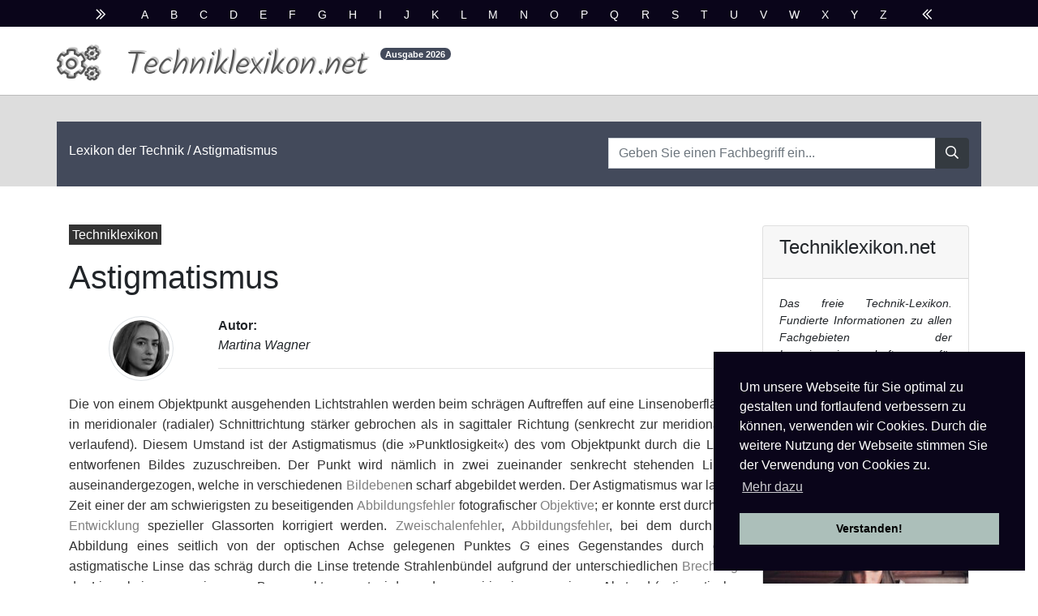

--- FILE ---
content_type: text/html
request_url: http://www.techniklexikon.net/d/astigmatismus/astigmatismus.htm
body_size: 5006
content:
<!DOCTYPE html>
<html lang="de">
<head>
	<meta name="viewport" content="width=device-width, initial-scale=1">
	<meta charset="utf-8">
	<meta name="robots" content="index,follow">
	<title>Astigmatismus - Techniklexikon</title>
	 	
		<!-- Fontawesome 5 -->	
		<link href="../../css/all.min.css" rel="stylesheet" type="text/css">
		
	 	<!-- Latest compiled and minified CSS -->
	 	<link rel="stylesheet" href="../../css/bootstrap-4.3.1.css">
	
		<!-- Own css file including cookie consent-->		
		<link rel="stylesheet" href="../../css/techniklexikon.css"/>

</head>


<body>
				<div class="container-fluid darkjona">
				  <p class="abc pt-2 pb-1 text-center"> <em class="far fa-chevron-double-right d-inline mr-3"></em> <a href="http://www.techniklexikon.net/i/index-a.htm">A</a> <a href="http://www.techniklexikon.net/i/index-b.htm">B</a> <a href="http://www.techniklexikon.net/i/index-c.htm">C</a> <a href="http://www.techniklexikon.net/i/index-d.htm">D</a> <a href="http://www.techniklexikon.net/i/index-e.htm">E</a> <a href="http://www.techniklexikon.net/i/index-f.htm">F</a> <a href="http://www.techniklexikon.net/i/index-g.htm">G</a> <a href="http://www.techniklexikon.net/i/index-h.htm">H</a> <a href="http://www.techniklexikon.net/i/index-i.htm">I</a> <a href="http://www.techniklexikon.net/i/index-j.htm">J</a> <a href="http://www.techniklexikon.net/i/index-k.htm">K</a> <a href="http://www.techniklexikon.net/i/index-l.htm">L</a> <a href="http://www.techniklexikon.net/i/index-m.htm">M</a> <a href="http://www.techniklexikon.net/i/index-n.htm">N</a> <a href="http://www.techniklexikon.net/i/index-o.htm">O</a> <a href="http://www.techniklexikon.net/i/index-p.htm">P</a> <a href="http://www.techniklexikon.net/i/index-q.htm">Q</a> <a href="http://www.techniklexikon.net/i/index-r.htm">R</a> <a href="http://www.techniklexikon.net/i/index-s.htm">S</a> <a href="http://www.techniklexikon.net/i/index-t.htm">T</a> <a href="http://www.techniklexikon.net/i/index-u.htm">U</a> <a href="http://www.techniklexikon.net/i/index-v.htm">V</a> <a href="http://www.techniklexikon.net/i/index-w.htm">W</a> <a href="http://www.techniklexikon.net/i/index-x.htm">X</a> <a href="http://www.techniklexikon.net/i/index-y.htm">Y</a> <a href="http://www.techniklexikon.net/i/index-z.htm">Z</a> <em class="far fa-chevron-double-left d-inline ml-3"></em> </p>
				</div>
				
				
				<div class="container">	
					<div class="row pb-1">
							<div class="fal fa-cogs pr-2 logoicon mt-2">
							</div>
							<div class="ml-4 pt-1 mt-1 logoline">
								<h1 class="logoletter">Techniklexikon.net</h1>
										
							</div>
							<div class="ml-3 mt-3 d-none d-md-block">
								<sup class=""><span class="badge logo-badge badge-pill align-top">Ausgabe <span id="nn"></span></span></sup>
							</div>
						
					</div>
				</div>
											
				
				<div class="container-fluid pt-3 hell oberkante">
					<div class="container mt-3 orange">
						<div class="row pt-3 pb-3">
							<div class="col-md-7">
					  			<p class="mt-2 breadcrumb-jona"><a href="http://www.techniklexikon.net/">Lexikon der Technik</a> / Astigmatismus</p>							</div>
							
							<div class="col-md-5 pt-1">
					  			<div class="white">
									
									<form name="form1" method="get" action="http://www.techniklexikon.net/suche/search.php">
									<div class="input-group">
										<input name="search" type="hidden" id="search" value="1">
										<input name="query_t" type="text" class="form-control" id="query" placeholder="Geben Sie einen Fachbegriff ein...">
										<span class="input-group-append">
											<button class="btn btn-dark" type="submit">
												<span class="far fa-search"></span>
											</button>
										</span>
									</div>
									</form>
								
								
								
								</div>
							</div>
						</div>
					</div>
				</div>
				
				
				<!--main content container begins-->
				<div class="container">				
					<div class="row">
						<!--Left Column with main text-->
						<div class="col-12 col-md-12 col-lg-9 text-justify jonamain">
								
								<!--teaser pill-->
								<p class="mt-5 toppill">
									<a href="http://www.techniklexikon.net/">
										<span class="p-1 bg-pill">Techniklexikon</span>
									</a>
								</p>
							<h1 class="pt-0 pb-0">Astigmatismus</h1>
								<!--author section-->
								<div class="row">
									<div class="ml-5 p-3">
									<img alt="Autor" src="../../img/wagner.jpg" class="authpic rounded-circle img-thumbnail">
									</div>
									<div class="col ml-4 mt-3">
										<span class="auth my-1"><b>Autor:</b><br><i>Martina Wagner</i><br><hr></span>
									</div>
								</div>

							<p class="maintext"> Die von einem Objektpunkt ausgehenden Lichtstrahlen werden beim schrägen Auftreffen auf eine Linsenoberfläche in meridionaler (radialer) Schnittrichtung stärker gebrochen als in sagittaler Richtung (senkrecht zur meridionalen verlaufend). Diesem Umstand ist der Astigmatismus (die »Punktlosigkeit«) des vom Objektpunkt durch die Linse entworfenen Bildes zuzuschreiben. Der Punkt wird nämlich in zwei zueinander senkrecht stehenden Linien auseinandergezogen, welche in verschiedenen <a href="../../d/bildebene/bildebene.htm">Bildebene</a>n scharf abgebildet werden. Der Astigmatismus war lange Zeit einer der am schwierigsten zu beseitigenden <a href="../../d/abbildungsfehler/abbildungsfehler.htm">Abbildungsfehler</a> fotografischer <a href="../../d/objektive/objektive.htm">Objektive</a>; er konnte erst durch die <a href="../../d/entwicklung/entwicklung.htm">Entwicklung</a> spezieller Glassorten korrigiert werden.
<a href="../../d/zweischalenfehler/zweischalenfehler.htm">Zweischalenfehler</a>, <a href="../../d/abbildungsfehler/abbildungsfehler.htm">Abbildungsfehler</a>, bei dem durch die Abbildung eines seitlich
von der optischen Achse gelegenen Punktes <i>G</i> eines Gegenstandes durch
eine astigmatische Linse das schräg durch die Linse tretende Strahlenbündel
aufgrund der unterschiedlichen <a href="../../d/brechung/brechung.htm">Brechung</a> der Linse keinen gemeinsamen Brennpunkt
erzeugt wird, sondern zwei in einem gewissen Abstand (astigmatische Differenz)
senkrecht zueinander liegende <a href="../../d/brennlinie/brennlinie.htm">Brennlinie</a>n, entsprechend den
Hauptkrümmungsrichtungen der Linse (Abb.). Die Strahlen, die in der
<a href="../../d/meridionalebene/meridionalebene.htm">Meridionalebene</a> verlaufen, <a href="../../d/schneiden/schneiden.htm">schneiden</a> sich im Punkt <i>M</i>. In diesem Punkt
sind die Strahlen in der <a href="../../d/sagittalebene/sagittalebene.htm">Sagittalebene</a> noch nicht vereinigt und bilden eine
horizontale <a href="../../d/brennlinie/brennlinie.htm">Brennlinie</a> <i>S</i><sub><span style=\'font-size:8.0pt;line-height:
119%\'>L</span></sub>. Im Vereinigungspunkt <i>S</i> dieser Strahlen dagegen
divergieren die Strahlen der <a href="../../d/meridionalebene/meridionalebene.htm">Meridionalebene</a> und bilden eine vertikale
<a href="../../d/brennlinie/brennlinie.htm">Brennlinie</a> <i>M</i><sub><span style=\'font-size:8.0pt;line-height:119%\'>L</span></sub>.
Die Verbindung aller astigmatischen <a href="../../d/brennpunkt/brennpunkt.htm">Brennpunkt</a>e verschiedener Objektbündel
ergibt Kurven, die als astigmatische Bildschalen bezeichnet werden und i.a.
gewölbt sind. Man nennt sie deshalb astigmatische <a href="../../d/bildfeldwoelbung/bildfeldwoelbung.htm">Bildfeldwölbung</a>, und das
Auseinanderklaffen wird als Astigmatismus bezeichnet. Je schräger das
Strahlbündel die Linse durchsetzt, um so grösser wird der Astigmatismus. Durch
eine <a href="../../d/blende/blende.htm">Blende</a> lässt sich der Astigmatismus zwar reduzieren, jedoch fällt die
optimale Blendenlage nicht mit der des Asymmetriefehlers (Koma) zusammen.</p>

<p class=SWMitte>Der Astigmatismus des Auges (<a href="../../d/stabsichtigkeit/stabsichtigkeit.htm">Stabsichtigkeit</a>) beruht im
Gegensatz zum Astigmatismus von sphärisch symmetrischen <a href="../../d/linsen/linsen.htm">Linsen</a> auf einer echten
<a href="../../d/asymmetrie/asymmetrie.htm">Asymmetrie</a> der <a href="../../d/oberfläche/oberfläche.htm">Oberfläche</a> des optischen Systems (hier der ungleichförmigen
<a href="../../d/woelbung/woelbung.htm">Wölbung</a> der <a href="../../d/hornhaut/hornhaut.htm">Hornhaut</a>), wodurch ein Punkt auf der <a href="../../d/netzhaut/netzhaut.htm">Netzhaut</a> als Strich (Stab)
abgebildet wird. Je nach Art der <a href="../../d/woelbung/woelbung.htm">Wölbung</a> kann der Astigmatismus durch
<a href="../../d/zylinderlinse/zylinderlinse.htm">Zylinderlinse</a>n korrigiert werden. Die Angabe des <a href="../../d/sehfehler/sehfehler.htm">Sehfehler</a>s erfolgt dabei durch
die Winkellage der am wenigsten zu korrigierenden Ebene.</p>

<p class=Bild><span style=\'font-size:12.0pt;font-family:"Times New Roman"\'><!--[if gte vml 1]><v:shape
 id="_x0000_i1696" type="#_x0000_t75" style=\'width:393.75pt;height:336pt\'>
 <v:imagedata src="a-Dateien/image1190.wmz" o:title=""/>
</v:shape><![endif]--><![if !vml]><img width=525 height=448
src="../../images/a1672_astigmatismus.gif" v:shapes="_x0000_i1696" alt="Astigmatismus"><![endif]><o:p></o:p></span></p>

<p class=Legende>Astigmatismus: Abbildung eines seitlich von der optischen
Achse liegenden Objektpunktes G durch eine astigmatische Linse.</p>

<p class=SWOben> </p>

							
							<div class="row mb-5">
							
								<div class="col-6 symbol-orient">
									<div class="col"><a href="../../d/asthenosphäre/asthenosphäre.htm" class="far fa-arrow-alt-circle-left text-left gojona mb-3"></a></div>
									<div class="card nextbefore-card">
										<div class="card-body text-right">
												<div class="nextbefore-title">Vorhergehender Fachbegriff im Lexikon:</div>
												<div><hr></div>
												<div><a class="btn nextbefore-btn" href="../../d/asthenosphäre/asthenosphäre.htm"><em class="far fa-arrow-circle-left"></em> Asthenosphäre</a></div>
										</div>
									</div>
								</div>
								
								<div class="col-6 symbol-orient">
									<div class="col text-right"><a href="../../d/aston/aston.htm" class="far fa-arrow-alt-circle-right text-right gojona mb-3"></a></div>
									<div class="card nextbefore-card">
										<div class="card-body">
												<div class="nextbefore-title">Nächster Fachbegriff im Lexikon:</div>
												<div><hr></div>
												<div><a class="btn nextbefore-btn" href="../../d/aston/aston.htm">Aston <em class="far fa-arrow-circle-right"></em></a></div>
										</div>
									</div>
								</div>
							</div>
							
							<div class="row mt-5 ml-2">
							<p class="mt-4 melden"><a href="../../artikel-melden.php" rel="nofollow">Obenstehenden Artikel als fehlerhaft melden und bei unserer Redaktion zur Bearbeitung vormerken.</a></p>	
							</div>
						</div>
						<!--end of left column-->

						
						
						
						
					
						<!-- right column -->
						<div class="col-12 col-sm-7 col-md-5 col-lg-3">
							<div class="card mt-5">
								<div class="card-header">
								  <h4 class="card-title">Techniklexikon.net</h4></div>
								<div class="card-body">
								<p class="card-text boxrighttext">Das freie Technik-Lexikon. Fundierte Informationen zu allen Fachgebieten der Ingenieurwissenschaften, für Wissenschaftler, Studenten, Praktiker &amp; alle Interessierten. Professionell dargeboten und kostenlos zugängig.</p>								
								<span class="font-btn"><a href="http://www.techniklexikon.net/" class="btn btn-orange"><em class="far fa-arrow-alt-circle-right"></em> Techniklexikon</a></span>							
								</div>							
							</div>
						
							<div class="card mt-4">
								<img class="card-img-top" src="../../img/studying-girl.jpg" alt="Physik studieren">
								<div class="card-body boxrighttext">
								<p>Modernes Studium der Physik sollte allen zugängig gemacht werden.</p>								
								</div>							
							</div>							
							
						</div>
						
					</div>
				</div>
				
				
				
			<footer>	
				<div class="container-fluid darkjona mt-5 pb-1">
					<div class="container orange">
						<div class="row">
							<div class="col-12 col-md-7 mt-4 pb-4">
								<h5 class="white text-justify mt-3">Schreiben Sie sich in unseren kostenlosen Newsletter ein:</h5>
								<p class="white text-justify">Bleiben Sie auf dem Laufenden über Neuigkeiten und Aktualisierungen bei unserem Techniklexikon, indem Sie einmal im Quartal unseren Newsletter empfangen. Garantiert keine Werbung. Jederzeit mit einem Klick abbestellbar.</p>
							
							</div>
							<div class="col-md-5 my-4 pt-4">
							
								
								<form name="newsl" method="post" id="newsl" action="http://www.techniklexikon.net/newsletter-subscribe.php">
									<div class="input-group">
										<input name="newsletteremail" type="text" class="form-control" id="newsletteremail" placeholder="Geben Sie Ihre Email ein...">
										<span class="input-group-append">
											<button class="btn btn-dark" type="submit">
												<span class="far fa-user-plus"></span>
											</button>
										</span>
									</div>
								</form>
								
							</div>
						</div>
					</div>

				<div class="container">
				  	<div class="row">
						<div class="col-12">
							<p class="pt-3 pb-1 furtheritems">Weitere Fachbegriffe : <a href="http://www.techniklexikon.net/d/forbush-effekt/forbush-effekt.htm">Forbush-Effekt</a> | <a href="http://www.techniklexikon.net/d/auffuellzeit/auffuellzeit.htm">Auffüllzeit</a> | <a href="http://www.techniklexikon.net/d/radschiffsmodell/radschiffsmodell.htm">Radschiffsmodell</a></p>
					  	</div>
					</div>
				</div>
				<div class="container mt-5">
				  	<div class="row pt-5">
						<div class="col-md-6">
							<p class="pt-5 pb-1 impressum">Copyright © <span id="nm"></span> Techniklexikon.net - All Rights Reserved.</p>
					  	</div>
						<div class="col-md-6 text-right">
						  	<p class="pt-5 pb-1 impressum"><span><a href="../../impdatnutz.htm#datenschutz" rel="nofollow">Datenschutzhinweise</a> | <a href="../../impdatnutz.htm#impressum" rel="nofollow">Impressum</a> | <a href="../../impdatnutz.htm#nutzungsbestimmungen" rel="nofollow">Nutzungsbestimmungen</a></span></p>
						</div>
					</div>
				</div>
			</div>
		</footer>
	</body>
	
		<!-- jQuery library -->
		<script src="../../js/jquery-3.3.1.min.js"></script>

		<!-- Popper JS -->
		<script src="../../js/popper.min.js"></script>

		<!-- Latest compiled JavaScript -->
		<script src="../../js/bootstrap-4.3.1.js"></script> 

		<script src="../../js/techniklexikon.js"></script> 
		<script>document.getElementById("nn").innerHTML = good();document.getElementById("nm").innerHTML = good();</script>

		<script>
		  window.addEventListener("load", function () {
			window.cookieconsent.initialise({
			  palette: {
				popup: { background: "#0a051a" },
				button: { background: "#acbfba" }
			  },
			  position: "bottom-right",
			  law: { regionalLaw: false },
			  location: false,
			  content: {
				header: 'Diese Website verwendet Cookies!',
				message: 'Um unsere Webseite für Sie optimal zu gestalten und fortlaufend verbessern zu können, verwenden wir Cookies. Durch die weitere Nutzung der Webseite stimmen Sie der Verwendung von Cookies zu.',
				dismiss: 'Verstanden!',
				link: 'Mehr dazu',
				href: 'http://www.techniklexikon.net/impdatnutz.htm#datenschutz',
				close: '&#x274c;',
			  },
			  elements: {
				messagelink: '<span id="cookieconsent:desc" class="cc-message">{{message}} <a class="cc-link" href="{{href}}">{{link}}</a></span>',
			  }
			})
		  });
		</script>
</html>
